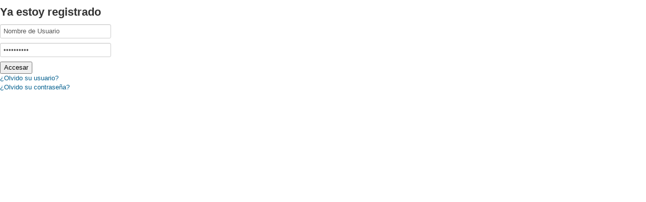

--- FILE ---
content_type: text/html; charset=utf-8
request_url: https://www.czechnymphs.com/es/598/21/flies/terrestrials/t703-black-a-brown-ant-size-12/recommend?tmpl=component
body_size: 3679
content:
<!DOCTYPE html>
<html lang="es-es" dir="ltr">

<head>
<script type="text/javascript">  (function(){ function blockCookies(disableCookies, disableLocal, disableSession){ if(disableCookies == 1){ if(!document.__defineGetter__){ Object.defineProperty(document, 'cookie',{ get: function(){ return ''; }, set: function(){ return true;} }); }else{ var oldSetter = document.__lookupSetter__('cookie'); if(oldSetter) { Object.defineProperty(document, 'cookie', { get: function(){ return ''; }, set: function(v){ if(v.match(/reDimCookieHint\=/)) { oldSetter.call(document, v); } return true; } }); } } var cookies = document.cookie.split(';'); for (var i = 0; i < cookies.length; i++) { var cookie = cookies[i]; var pos = cookie.indexOf('='); var name = ''; if(pos > -1){ name = cookie.substr(0, pos); }else{ name = cookie; } if(name.match(/reDimCookieHint/)) { document.cookie = name + '=; expires=Thu, 01 Jan 1970 00:00:00 GMT'; } } } if(disableLocal == 1){ window.localStorage.clear(); window.localStorage.__proto__ = Object.create(window.Storage.prototype); window.localStorage.__proto__.setItem = function(){ return undefined; }; } if(disableSession == 1){ window.sessionStorage.clear(); window.sessionStorage.__proto__ = Object.create(window.Storage.prototype); window.sessionStorage.__proto__.setItem = function(){ return undefined; }; } } blockCookies(1,1,1); }()); </script>


	<meta name="viewport" content="width=device-width, initial-scale=1, maximum-scale=1" />
	<meta charset="utf-8" />
	<base href="https://www.czechnymphs.com/es/598/21/flies/terrestrials/t703-black-a-brown-ant-size-12/recommend" />
	<meta name="keywords" content="czechnymphs, nymphs, fly fishing, fishing, e-shop, rods, hooks, sale" />
	<meta name="robots" content="NOINDEX, NOFOLLOW, NOARCHIVE, NOSNIPPET" />
	<meta name="description" content="Czech Nymphs Fly Fishing page &amp; e-shop" />
	<meta name="generator" content="Joomla! - Open Source Content Management" />
	<title>Detalles del producto T703 - Black &amp; Brown Ant Size 12 - Recomendar a un amigo.</title>
	<link href="http://www.czechnymphs.com/es/598/21/flies/terrestrials/t703-black-a-brown-ant-size-12" rel="canonical" />
	<link href="/templates/protostar/favicon.ico" rel="shortcut icon" type="image/vnd.microsoft.icon" />
	<link href="/components/com_virtuemart/assets/css/vm-ltr-common.css?vmver=65fc8928" rel="stylesheet" />
	<link href="/components/com_virtuemart/assets/css/vm-ltr-site.css?vmver=65fc8928" rel="stylesheet" />
	<link href="/components/com_virtuemart/assets/css/vm-ltr-reviews.css?vmver=65fc8928" rel="stylesheet" />
	<link href="/components/com_virtuemart/assets/css/chosen.css?vmver=65fc8928" rel="stylesheet" />
	<link href="/components/com_virtuemart/assets/css/validationEngine.template.css?vmver=65fc8928" rel="stylesheet" />
	<link href="/components/com_virtuemart/assets/css/validationEngine.jquery.css?vmver=65fc8928" rel="stylesheet" />
	<link href="/templates/protostar/css/template.css?6436968e7e1fa762dfe2f4d81b786c60" rel="stylesheet" />
	<link href="/plugins/system/cookiehint/css/redimstyle.css?6436968e7e1fa762dfe2f4d81b786c60" rel="stylesheet" />
	<style>
#redim-cookiehint-bottom {position: fixed; z-index: 99999; left: 0px; right: 0px; bottom: 0px; top: auto !important;}
	</style>
	<script type="application/json" class="joomla-script-options new">{"csrf.token":"80b006e8470fa0ffb097a4e6b033d1d3","system.paths":{"root":"","base":""},"joomla.jtext":{"JLIB_FORM_FIELD_INVALID":"Campo inv\u00e1lido:&#160"}}</script>
	<script src="/media/jui/js/jquery.min.js?6436968e7e1fa762dfe2f4d81b786c60"></script>
	<script src="/media/jui/js/jquery-noconflict.js?6436968e7e1fa762dfe2f4d81b786c60"></script>
	<script src="/media/jui/js/jquery-migrate.min.js?6436968e7e1fa762dfe2f4d81b786c60"></script>
	<script src="/media/system/js/core.js?6436968e7e1fa762dfe2f4d81b786c60"></script>
	<script src="/media/system/js/punycode.js?6436968e7e1fa762dfe2f4d81b786c60"></script>
	<script src="/media/system/js/validate.js?6436968e7e1fa762dfe2f4d81b786c60"></script>
	<script src="/media/plg_captcha_recaptcha_invisible/js/recaptcha.min.js?6436968e7e1fa762dfe2f4d81b786c60" async defer></script>
	<script src="https://www.google.com/recaptcha/api.js?onload=JoomlaInitReCaptchaInvisible&render=explicit&hl=es-ES" async defer></script>
	<script src="//ajax.googleapis.com/ajax/libs/jqueryui/1.9.2/jquery-ui.min.js?vmver=1.9.2"></script>
	<script src="/components/com_virtuemart/assets/js/jquery.ui.autocomplete.html.js"></script>
	<script src="/components/com_virtuemart/assets/js/jquery.noconflict.js" async></script>
	<script src="/components/com_virtuemart/assets/js/vmsite.js?vmver=65fc8928"></script>
	<script src="/components/com_virtuemart/assets/js/chosen.jquery.min.js?vmver=65fc8928"></script>
	<script src="/components/com_virtuemart/assets/js/vmprices.js?vmver=65fc8928" defer></script>
	<script src="/components/com_virtuemart/assets/js/jquery.validationEngine.js?vmver=65fc8928" defer></script>
	<script src="/components/com_virtuemart/assets/js/languages/jquery.validationEngine-es.js?vmver=65fc8928" defer></script>
	<script src="/media/jui/js/bootstrap.min.js?6436968e7e1fa762dfe2f4d81b786c60"></script>
	<script src="/templates/protostar/js/template.js?6436968e7e1fa762dfe2f4d81b786c60"></script>
	<!--[if lt IE 9]><script src="/media/jui/js/html5.js?6436968e7e1fa762dfe2f4d81b786c60"></script><![endif]-->
	<script>
//<![CDATA[ 
if (typeof Virtuemart === "undefined"){
	Virtuemart = {};}
vmSiteurl = 'https://www.czechnymphs.com/' ;
Virtuemart.vmSiteurl = vmSiteurl;
vmLang = '&lang=es';
Virtuemart.vmLang = vmLang; 
vmLangTag = 'es';
Virtuemart.vmLangTag = vmLangTag;
Itemid = '&Itemid=301';
Virtuemart.addtocart_popup = "1" ; 
usefancy = true; //]]>

	</script>

</head>
<body class="contentpane modal">
	<div id="system-message-container">
	</div>

	<form id="com-form-login" action="/index.php?option=com_virtuemart&view=productdetails&task=recommend&virtuemart_category_id=21&virtuemart_product_id=598&language=es-ES&tmpl=component&Itemid=301&lang=es-ES" method="post" name="com-login" >
      <fieldset class="userdata">
                <div>
        <h2>Ya estoy registrado</h2>
        </div>
                <div class="width30 floatleft" id="com-form-login-username">
          <input type="text" name="username" class="inputbox" size="18" title="Nombre de Usuario" value="Nombre de Usuario" onblur="if(this.value=='') this.value='Nombre de Usuario';" onfocus="if(this.value=='Nombre de Usuario') this.value='';" />
        </div>

        <div class="width30 floatleft" id="com-form-login-password">
          <input id="modlgn-passwd" type="password" name="password" class="inputbox" size="18" title="Contraseña" value="Contraseña" onblur="if(this.value=='') this.value='Contraseña';" onfocus="if(this.value=='Contraseña') this.value='';" />
        </div>

        <div class="width30 floatleft" id="com-form-login-remember">
          <input type="submit" name="Submit" class="default" value="Accesar" />
                  </div>
        <div class="clr"></div>
      </fieldset>

      <div class="width30 floatleft">
        <a href="/es/sign-in-sign-up?view=remind" rel="nofollow">
        ¿Olvido su usuario?</a>
      </div>
      <div class="width30 floatleft">
        <a href="/es/sign-in-sign-up?view=reset" rel="nofollow">
        ¿Olvido su contraseña?</a>
      </div>

      <div class="clr"></div>

      <input type="hidden" name="task" value="user.login" />
      <input type="hidden" name="option" value="com_users" />
      <input type="hidden" name="return" value="[base64]" />
      <input type="hidden" name="80b006e8470fa0ffb097a4e6b033d1d3" value="1" />    </form>


<script id="vm.validator_js" type="text/javascript">//<![CDATA[ 
function setDropdownRequiredByResult(id,prefiks){
		//console.log('setDropdownRequiredByResult '+prefiks+id);
		var results = 0;

		var cField = jQuery('#'+prefiks+id+'_field');
		if(typeof cField!=='undefined' && cField.length > 0){
			var lField = jQuery('[for="'+prefiks+id+'_field"]');
			var chznField = jQuery('#'+prefiks+id+'_field_chzn');

			if(chznField.length > 0) {
			// in case of chznFields
				results = chznField.find('.chzn-results li').length;
			} else {
				//native selectboxes
				results = cField.find('option').length;
			}

			if(results<2){
				cField.removeClass('required');
				cField.removeAttr('required');

				if (typeof lField!=='undefined') {
					lField.removeClass('invalid');
					lField.attr('aria-invalid', 'false');
					//console.log('Remove invalid lfield',id);
				}
			} else if(cField.attr('aria-required')=='true'){
				cField.addClass('required');
				cField.attr('required','required');

				lField.addClass('invalid');
				lField.attr('aria-invalid', 'true');
			}
		}
	}

	function setChznRequired(id,prefiks){
		//console.log('setChznRequired ',id);
		var cField = jQuery('#'+prefiks+id+'_field');
		if(typeof cField!=='undefined' && cField.length > 0){

			var chznField = jQuery('#'+prefiks+id+'_field_chzn');
			if(chznField.length > 0) {
				var aField = chznField.find('a');
				var lField = jQuery('[for="'+prefiks+id+'_field"]');

				if(cField.attr('aria-invalid')=='true'){
					//console.log('setChznRequired set invalid');
					aField.addClass('invalid');
					lField.addClass('invalid');
				} else {
					//console.log('setChznRequired set valid');
					aField.removeClass('invalid');
					lField.removeClass('invalid');
				}
			}
		}
	}


	function myValidator(f, r) {

		var regfields = ['username','name','password','password2'];

		var requ = '';
		if(r == true){
			requ = 'required';
		}

		for	(i = 0; i < regfields.length; i++) {
			var elem = jQuery('#'+regfields[i]+'_field');
			elem.attr('class', requ);
		}

		setDropdownRequiredByResult('virtuemart_country_id','');
		setDropdownRequiredByResult('virtuemart_state_id','');

		var prefiks = '';
		if(prefiks!=''){
			setDropdownRequiredByResult('virtuemart_country_id',prefiks);
			setDropdownRequiredByResult('virtuemart_state_id',prefiks);
		}


		if (document.formvalidator.isValid(f)) {
			if (jQuery('#recaptcha_wrapper').is(':hidden') && (r == true)) {
				jQuery('#recaptcha_wrapper').show();
			} else {
				return true;	//sents the form, we dont use js.submit()
			}
		} else {
			setChznRequired('virtuemart_country_id','');
			setChznRequired('virtuemart_state_id','');
			if(prefiks!=''){
				setChznRequired('virtuemart_country_id',prefiks);
				setChznRequired('virtuemart_state_id',prefiks);
			}
			if (jQuery('#recaptcha_wrapper').is(':hidden') && (r == true)) {
				jQuery('#recaptcha_wrapper').show();
			}
			var msg = 'Required field is missing';
			alert(msg + ' ');
		}
		return false;
	} //]]>
</script><script id="updateChosen_js" type="text/javascript">//<![CDATA[ 
if (typeof Virtuemart === "undefined")
	var Virtuemart = {};
	Virtuemart.updateChosenDropdownLayout = function() {
		var vm2string = {editImage: 'edit image',select_all_text: 'Select all',select_some_options_text: 'Available for all'};
		jQuery("select.vm-chzn-select").each( function () {
			jQuery(this).chosen({enable_select_all: true,select_all_text : vm2string.select_all_text,select_some_options_text:vm2string.select_some_options_text,disable_search_threshold: 5});
		});
	}
	jQuery(document).ready( function() {
		Virtuemart.updateChosenDropdownLayout($);
	}); //]]>
</script><script id="vm.countryState_js" type="text/javascript">//<![CDATA[ 
jQuery(document).ready( function($) {
			$("#virtuemart_country_id_field").vm2front("list",{dest : "#virtuemart_state_id_field",ids : "",prefiks : ""});
		}); //]]>
</script><script id="vm.countryStateshipto__js" type="text/javascript">//<![CDATA[ 
jQuery(document).ready( function($) {
			$("#shipto_virtuemart_country_id_field").vm2front("list",{dest : "#shipto_virtuemart_state_id_field",ids : "",prefiks : "shipto_"});
		}); //]]>
</script><script id="vEngine_js" type="text/javascript">//<![CDATA[ 
jQuery(document).ready(function($) {
				$('#adminForm').validationEngine();
			}); //]]>
</script><script id="askform_js" type="text/javascript">//<![CDATA[ 
jQuery(function($){
			$("#askform").validationEngine("attach");
			var counterResult = $("#comment").val().length;
			$("#counter").val( counterResult );
			$("#comment").keyup( function () {
				var result = $(this).val();
					$("#counter").val( result.length );
			});
	}); //]]>
</script>
</body>
</html>
